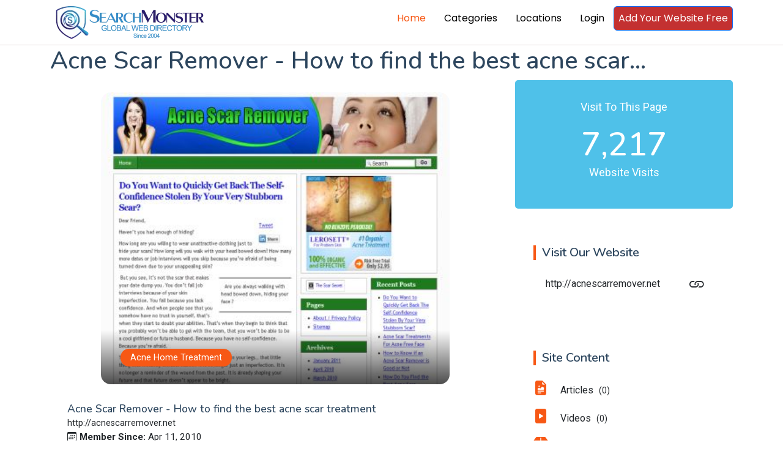

--- FILE ---
content_type: text/html; charset=utf-8
request_url: https://www.searchmonster.org/storefront/43945/acne-scar-remover-how-to-find-the-best-acne-scar-treatment
body_size: 7105
content:
<!DOCTYPE html>
<html lang="en">

<head>
  <meta charset="utf-8">
  <meta content="width=device-width, initial-scale=1.0" name="viewport">
  <title>SearchMonster: acne-scar-remover-how-to-find-the-best-acne-scar-treatment</title>
  <meta name="description" content="Web directory - human edited">
  <meta name="keywords" content="acne-scar-remover-how-to-find-the-best-acne-scar-treatment">

  <!-- Favicons -->
  <link rel="icon" href="/favicon.ico">
  <link rel="shortcut icon" href="/favicon.ico">

  <!-- Fonts -->
  <link href="https://fonts.googleapis.com" rel="preconnect">
  <link href="https://fonts.gstatic.com" rel="preconnect" crossorigin>
  <link href="https://fonts.googleapis.com/css2?family=Roboto:ital,wght@0,100;0,300;0,400;0,500;0,700;0,900;1,100;1,300;1,400;1,500;1,700;1,900&family=Poppins:ital,wght@0,100;0,200;0,300;0,400;0,500;0,600;0,700;0,800;0,900;1,100;1,200;1,300;1,400;1,500;1,600;1,700;1,800;1,900&family=Nunito:ital,wght@0,200;0,300;0,400;0,500;0,600;0,700;0,800;0,900;1,200;1,300;1,400;1,500;1,600;1,700;1,800;1,900&display=swap" rel="stylesheet">

  <!-- Vendor CSS Files -->
  <link href="/assets/vendor/bootstrap/css/bootstrap.min.css" rel="stylesheet">
  <link href="/assets/vendor/bootstrap-icons/bootstrap-icons.css" rel="stylesheet">
  <link href="/assets/vendor/aos/aos.css" rel="stylesheet">
  <link href="/assets/vendor/swiper/swiper-bundle.min.css" rel="stylesheet">
  <link href="/assets/vendor/glightbox/css/glightbox.min.css" rel="stylesheet">

  <!-- Main CSS File -->
  <link href="/assets/css/main.css" rel="stylesheet">

  <!-- pre load a couple JS files -->
  <script src="/assets/vendor/jquery/jquery.min.js"></script>
  <script src="/assets/js/custom.js"></script>
  <!-- =======================================================
  * Template Name: Blogy
  * Template URL: https://bootstrapmade.com/blogy-bootstrap-blog-template/
  * Updated: Feb 22 2025 with Bootstrap v5.3.3
  * Author: BootstrapMade.com
  * License: https://bootstrapmade.com/license/
  ======================================================== -->
  <script>
    $(document).ready(function(){
      if( window.self !== window.top){
        let v = window.location.hash.substring(1).split("-");
        if(v.length ===2){
          $.getJSON("/api/validatePromo",{promo_id: v[0], link_id: v[1]},function (data){
            window.parent.postMessage(JSON.stringify(data), 'https://members.searchmonster.org');
          })

        }

      }
    })
  </script>
  <!-- Google tag (gtag.js) -->
  <script async src="https://www.googletagmanager.com/gtag/js?id=G-Z0MHDP1TL6"></script>
  <script>
    window.dataLayer = window.dataLayer || [];
    function gtag(){dataLayer.push(arguments);}
    gtag('js', new Date());

    gtag('config', 'G-Z0MHDP1TL6');
  </script>
</head>

<body class="index-page">
    <div id="loadingdiv" style="display: none; position: fixed;top: 0px;right: 0px;bottom: 0px;left: 0px;z-index: 10000;background: #0000004d;text-align: center;">
        <div style="margin-top: 50vh"><div style="margin-right: 10px" class="spinner-grow" role="status"><span class="visually-hidden">Loading...</span></div>
            <div style="margin-right: 10px" class="spinner-grow" role="status"><span class="visually-hidden">Loading...</span></div>
            <div style="margin-right: 10px" class="spinner-grow" role="status"><span class="visually-hidden">Loading...</span></div>
            <div class="spinner-grow" role="status"><span class="visually-hidden">Loading...</span></div></div>
    </div>
    <header id="header" class="header position-relative p-0">


    <div class="nav-wrap bg-white position-fixed start-0 end-0" style="top: -10px !important; border-bottom: #e1d9d9 1px solid; min-height: 59px;">
      <div class="container d-flex justify-content-between position-relative">

          <a href="/" class="logo d-flex align-items-end inside-link">
            <!-- Uncomment the line below if you also wish to use an image logo -->
            <!-- <img src="/assets/img/logo.webp" alt=""> -->
              <img src="/assets/img/searchmonster-logo.webp" style="width: 260px;margin: 5px;">
          </a>
        <nav id="navmenu" class="navmenu">
          <ul>
            <li><a href="/" class="active inside-link">Home</a></li>
            <li><a href="/categories" class="inside-link">Categories</a></li>
            <li><a href="/locations" class="inside-link">Locations</a></li>
            <li><a href="https://members.searchmonster.org">Login</a></li>

            <li><a href="/signup" class="btn btn-outline-primary inside-link" style="padding: 7px; background: #c33131; color: #fff;">Add Your Website Free</a></li>
          </ul>
          <i class="mobile-nav-toggle d-xl-none bi bi-list"></i>
        </nav>
      </div>

    </div>

  </header>

  <main id="maincontent" class="main" style="margin-top: 75px;">
<script type="text/javascript" loading="async" src="//maps.google.com/maps/api/js?key=AIzaSyBmeeEEs-BFNF_rVTWnMpN1Ops4u9_ZrwI"></script>

    <style>
    .categories-widget i{font-size: 160%;     color: var(--accent-color);
    font-size: 1.5rem;
    margin-right: 1rem;}
    .categories-widget .none{color: lightgray}
    .recent-posts-widget h4{padding-top: 11%;}
    .recent-posts-widget h4 a{font-size:150%;}
    .content-image br{padding: 2px;}
    #srvlist li {margin: 0px; padding: 0px;}
    .recent-posts-widget .post-item img{ width: 58px;}
</style>

<script>
setTimeout(()=>{storefrontpage_tag.getMap(null,null)},2500)
</script>
    <div class="container ">
        <div class="title-wrapper">
            <h1  style="display: -webkit-box; -webkit-line-clamp: 1; -webkit-box-orient: vertical;  overflow: hidden;  text-overflow: ellipsis;">Acne Scar Remover - How to find the best acne scar treatment</h1>
        </div>
        <div class="row">
            <div class="col-lg-8">
                <!-- Blog Details Section -->
                <section id="blog-details" class="blog-details section pt-0">
                    <div class="container aos-init aos-animate" data-aos="fade-up">

                        <article class="article">
                            <div style="padding: 0 10%" class="widget-item">
                                <div class="hero-img aos-init aos-animate" data-aos="zoom-in" style="margin: 20px auto 20px auto;">
                                    <img src="/images/banners/43945.jpg" alt="Featured blog image" class="img-fluid" loading="lazy">
                                    <div class="meta-overlay">
                                        <div class="meta-categories">
                                            <a href="#" class="category">Acne Home Treatment</a>
                                            
                                            
                                        </div>
                                    </div>
                                </div>
                            </div>
                            <div class="article-content aos-init aos-animate" data-aos="fade-up" data-aos-delay="100">
                                <div class="content-header">
                                    

                                    <div class="author-info">
                                        <div class="author-details">
                                            
                                            <div class="info">
                                                <h4 style="display: -webkit-box; -webkit-line-clamp: 1; -webkit-box-orient: vertical;  overflow: hidden;  text-overflow: ellipsis;">Acne Scar Remover - How to find the best acne scar treatment</h4>
                                                <span class="role">http://acnescarremover.net</span>
                                            </div>
                                        </div>
                                        <div class="post-meta">
                                            <span class="date"><i class="bi bi-calendar3"></i><b>Member Since: </b> Apr 11, 2010</span>
                                            <br>
                                            <span class="comments"><i class="bi bi-graph-up-arrow"></i><b>StoreFront Visits: </b> 7,217 </span>
                                           
                                        </div>
                                    </div>
                                </div>

                                <div class="content">
                                   
                                    <div class="widget-item mt-0">
                                        <p>
                                            
                                        </p>
                                    </div>
                                    <div class="content-image right-aligned position-relative">
                                        <img src="/assets/img/map-7453623_640.png" class="img-fluid" alt="Modern web development tools" loading="lazy">
                                        
                                        <div class="position-absolute t-0" style="
                                            top: 29px;
                                            text-align: center;
                                            width: 100%;
                                        ">
                                        <div class="card m-3" style="
                                            background-color: #ffffff8f;
                                        ">
                                        
                                        <address style="line-height: 20px;padding: 26px;">
                                       
                                        <h5>Addess:</h5>
                                        
                                        ,  
                                        
                                       
                                        </address></div>
                                        </div>                                    
                                        </div>

                                    <h2>About Us</h2>
                                    <p>
                                        Discover the best Acne Scar Remover available. Unfortunately, for some people this teenage acne ends up leaving scars well into adulthood. Who wants to walk around wearing the scars of acne for the rest of your life? This is why acne scar remover has beco
                                    </p>
                                    
                                    </ul>
                                    <br clear="all">
                                    <div class="highlight-box mt-1">
                                        <h3>Key Services in 2026</h3>
                                        <h6 style="margin-top: -22px; color: #f75815;cursor:pointer;" onclick="storefrontpage_tag.visitsite(43945)"><i class="bi bi-lightning-charge"></i> http://acnescarremover.net</h6>
                                        <ul class="trend-list" id="srvlist">
                                            <li><span>No Services Defined</span></li>
                                        </ul>
                                    </div>

                                   
                                </div>

                               
                            </div>

                        </article>
                        <div id="map" style="width: 100%; height: 400px;"></div>
                    </div>
                </section><!-- /Blog Details Section -->
                 


            </div>

            <div class="col-lg-4 sidebar">
                <div class="widgets-container aos-init aos-animate mt-0" data-aos="fade-up" data-aos-delay="200">
                    <div class="categories-widget widget-item" style="text-align: center;background: #4fc1e9;">
    <p class="text-white" style="font-size: 18px; ">Visit To This Page</p>
    <h1 style="font-size: 54px !important;"
        class="mb-0 text-white fs-1">7,217</h1>
    <p class="text-white" style="font-size: 18px; ">Website Visits </p>
</div>
                    <div class="search-widget widget-item">
                <h3 class="widget-title">Visit Our Website</h3>
                <a onclick="storefrontpage_tag.visitsite(43945,'http://acnescarremover.net')" ><form id="jumpform" target="_blank" action="">
                        <input style="cursor: pointer"  readonly type="text" title="http://acnescarremover.net" value="http://acnescarremover.net">
                    <button type="button" title="Goto http://acnescarremover.net" ><i style="font-size: 168%" class="bi bi-link"></i></button>
                </form></a>
            </div>
                      <div class="categories-widget widget-item">
                        <h3 class="widget-title">Site Content</h3>
                        <ul class="mt-3">
                           <li><a style="cursor: pointer" class="link" onclick="msg('Message','There are no Articles being promoted at this time. If you are the site owner, login to add more content.')"> <i class="bi bi-file-earmark-richtext-fill"></i> Articles <span>(0)</span></a></li><li><a style="cursor: pointer" class="link" onclick="msg('Message','There are no Videos being promoted at this time. If you are the site owner, login to add more content.')"> <i class="bi bi-file-play-fill"></i> Videos <span>(0)</span></a></li><li><a style="cursor: pointer" class="link" onclick="msg('Message','There are no Products being promoted at this time. If you are the site owner, login to add more content.')"> <i class="bi bi-box2-fill"></i> Products <span>(0)</span></a></li><li><a style="cursor: pointer" class="link" onclick="msg('Message','There are no Coupons being promoted at this time. If you are the site owner, login to add more content.')"> <i class="bi bi-tags-fill"></i> Coupons <span>(0)</span></a></li><li><a style="cursor: pointer" class="link" onclick="msg('Message','There are no Services being promoted at this time. If you are the site owner, login to add more content.')"> <i class="bi bi-star-fill"></i> Services <span>(0)</span></a></li><li><a style="cursor: pointer" class="link" onclick="msg('Message','There are no External Articles being promoted at this time. If you are the site owner, login to add more content.')"> <i class="bi bi-file-earmark-richtext-fill"></i> External Articles <span>(0)</span></a></li><li><a style="cursor: pointer" class="link" onclick="msg('Message','There are no External Videos being promoted at this time. If you are the site owner, login to add more content.')"> <i class="bi bi-file-play-fill"></i> External Videos <span>(0)</span></a></li><li><a style="cursor: pointer" class="link" onclick="msg('Message','There are no External Products being promoted at this time. If you are the site owner, login to add more content.')"> <i class="bi bi-box2-fill"></i> External Products <span>(0)</span></a></li><li><a style="cursor: pointer" class="link" onclick="msg('Message','There are no External Coupons being promoted at this time. If you are the site owner, login to add more content.')"> <i class="bi bi-tags-fill"></i> External Coupons <span>(0)</span></a></li><li><a style="cursor: pointer" class="link" onclick="msg('Message','There are no External Service being promoted at this time. If you are the site owner, login to add more content.')"> <i class="bi bi-star-fill"></i> External Service <span>(0)</span></a></li>
                        </ul>
                    </div>
                      <div class="recent-posts-widget widget-item">
                 <h3 class="widget-title">Our Social Media</h3>
                 <div class="post-item" style="cursor: pointer" onclick="msg('Message', 'There are no Facebook Links being promoted at this time. If you are the site owner, please login to add more content.')">
                            <a ><img src="/assets/img/facebook-icon.png" alt="" class="flex-shrink-0"></a>
                            <div>
                                <h4><a >  Facebook  </a> <span>( 0 )</span></h4>
                                
                            </div>
                        </div><div class="post-item" style="cursor: pointer" onclick="msg('Message', 'There are no Instagram Links being promoted at this time. If you are the site owner, please login to add more content.')">
                            <a ><img src="/assets/img/instagram-icon.png" alt="" class="flex-shrink-0"></a>
                            <div>
                                <h4><a >  Instagram  </a> <span>( 0 )</span></h4>
                                
                            </div>
                        </div><div class="post-item" style="cursor: pointer" onclick="msg('Message', 'There are no Youtube Links being promoted at this time. If you are the site owner, please login to add more content.')">
                            <a ><img src="/assets/img/youtube-icon.png" alt="" class="flex-shrink-0"></a>
                            <div>
                                <h4><a >  Youtube  </a> <span>( 0 )</span></h4>
                                
                            </div>
                        </div><div class="post-item" style="cursor: pointer" onclick="msg('Message', 'There are no LinkedIn Links being promoted at this time. If you are the site owner, please login to add more content.')">
                            <a ><img src="/assets/img/linkedin-icon.png" alt="" class="flex-shrink-0"></a>
                            <div>
                                <h4><a >  LinkedIn  </a> <span>( 0 )</span></h4>
                                
                            </div>
                        </div><div class="post-item" style="cursor: pointer" onclick="msg('Message', 'There are no TikTok Links being promoted at this time. If you are the site owner, please login to add more content.')">
                            <a ><img src="/assets/img/tiktok-icon.png" alt="" class="flex-shrink-0"></a>
                            <div>
                                <h4><a >  TikTok  </a> <span>( 0 )</span></h4>
                                
                            </div>
                        </div><div class="post-item" style="cursor: pointer" onclick="msg('Message', 'There are no X (Twitter) Links being promoted at this time. If you are the site owner, please login to add more content.')">
                            <a ><img src="/assets/img/twitter-icon.png" alt="" class="flex-shrink-0"></a>
                            <div>
                                <h4><a >  X (Twitter)  </a> <span>( 0 )</span></h4>
                                
                            </div>
                        </div><div class="post-item" style="cursor: pointer" onclick="msg('Message', 'There are no Reddit Links being promoted at this time. If you are the site owner, please login to add more content.')">
                            <a ><img src="/assets/img/reddit-icon.png" alt="" class="flex-shrink-0"></a>
                            <div>
                                <h4><a >  Reddit  </a> <span>( 0 )</span></h4>
                                
                            </div>
                        </div><div class="post-item" style="cursor: pointer" onclick="msg('Message', 'There are no SnapChat Links being promoted at this time. If you are the site owner, please login to add more content.')">
                            <a ><img src="/assets/img/snapchat-icon.png" alt="" class="flex-shrink-0"></a>
                            <div>
                                <h4><a >  SnapChat  </a> <span>( 0 )</span></h4>
                                
                            </div>
                        </div>
                 <a href="/social/43945" class="inside-link" style="margin-bottom: -24px;width: 100%;text-align: center;font-size: 12px;color: #f75815;">View All Social Media</a>
              </div>
                    <div class="tags-widget widget-item">

                        <h3 class="widget-title">Contact Us</h3>
                        <form method="post" role="form">

                <div class="section-header mb-3">
                  <small style="color: gray;">Your email address will not be published. Required fields are marked *</small>
                </div>

                <div class="row gy-3">
                  <div class="col-md-12 form-group">
                    <label for="name">Full Name *</label>
                    <input type="text" name="name" class="form-control" id="name" placeholder="Enter your full name" required="">
                  </div>

                  <div class="col-md-12 form-group">
                    <label for="email">Email Address *</label>
                    <input type="email" name="email" class="form-control" id="email" placeholder="Enter your email address" required="">
                  </div>
                  <div class="col-md-12 form-group">
                    <label for="email">Phone</label>
                    <input type="phone" name="phone" class="form-control" id="email" placeholder="Enter your phone number">
                  </div>
                  <div class="col-12 form-group">
                    <label for="comment">Your Comment *</label>
                    <textarea class="form-control" name="comment" id="comment" rows="5" placeholder="Write your thoughts here..." required=""></textarea>
                  </div>

                  <div class="col-12 text-center">
                    <button type="submit" class="btn-submit">Send</button>
                  </div>
                </div>

              </form>

                    </div>
                </div>

            </div>

        </div>
    </div>

<script>
    $(document).ready(function(){
        if(localStorage.getItem("user")){
            $.getJSON("/api/getAdminLink",{user:localStorage.getItem("user"),link_id: 43945}).then(function(res){
                try {
                    $(edtbtn).remove();
                }catch (e) {
                    
                }
                $(".logo").after(`<div id="edtbtn"><a target="_blank" href="${res.link}">Edit This Site</a><br> <button onclick="if(confirm('Show the delete button?')){$(delsitebtn).show();$(this).hide();}">Unlock Delete</button> <a id="delsitebtn" style="display:none; color: red;" target="_blank" href="${res.del}">DELETE This Site</a></div>`);
            })
        }
    })
</script>





  </main>

  <footer id="footer" class="footer">

    <div class="container footer-top">
      <div class="row gy-4">
        <div class="col-lg-4 col-md-6 footer-about">
          <a class="inside-link" href="/" class="logo d-flex align-items-center">
            <span class="sitename">SearchMonster</span>
          </a>

          <div class="social-links d-flex mt-4">
            <a class="inside-link" href=""><i class="bi bi-twitter-x"></i></a>
            <a class="inside-link" href=""><i class="bi bi-facebook"></i></a>
            <a class="inside-link" href=""><i class="bi bi-instagram"></i></a>
            <a class="inside-link" href=""><i class="bi bi-linkedin"></i></a>
          </div>
        </div>

        <div class="col-lg-2 col-md-3 footer-links">
          <h4>Features</h4>
          <ul>
            <li><a class="inside-link" href="/featured/products">Products</a></li>
            <li><a class="inside-link" href="/featured/coupons">Coupons</a></li>
            <li><a class="inside-link" href="/featured/articles">Articles</a></li>
            <li><a class="inside-link" href="/featured/videos">Videos</a></li>
            <li><a class="inside-link" href="/featured/services">Services</a></li>
            <li><a class="inside-link" href="/featured/storefronts">Featured Sites</a></li>
            <li><a class="inside-link" href="/featured/newest">Newest Sites</a></li>
          </ul>
        </div>

        <div class="col-lg-2 col-md-3 footer-links">
          <h4>Top Countries</h4>
          <ul>
            <li><a class="inside-link" href="/country/united_states">United States</a></li>
            <li><a class="inside-link" href="/country/united_kingdom">United Kingdom</a></li>
            <li><a class="inside-link" href="/country/india">India</a></li>
            <li><a class="inside-link" href="/country/canada">Canada</a></li>
            <li><a class="inside-link" href="/country/australia">Australia</a></li>
            <li><a class="inside-link" href="/country/china">China</a></li>
          </ul>
        </div>

        <div class="col-lg-2 col-md-3 footer-links">
          <h4>Top Cities</h4>
          <ul>
            <li><a class="inside-link" href="/city/new_york/new_york">New York</a></li>
            <li><a class="inside-link" href="/city/california/los_angeles">Los Angeles</a></li>
            <li><a class="inside-link" href="/world/australia/brisbane">Brisbane</a></li>
            <li><a class="inside-link" href="/world/united_kingdom/london">London</a></li>
            <li><a class="inside-link" href="/world/canada/toronto">Toronto</a></li>
            <li><a class="inside-link" href="/world/india/delhi">Delhi</a></li>
          </ul>
        </div>

        <div class="col-lg-2 col-md-3 footer-links">
          <h4>SearchMonster</h4>
          <ul>
            <li><a class="inside-link" href="/">Web Directory</a></li>
            <li><a class="inside-link" href="/signup">Add Your Website Today</a></li>
            <li><a class="inside-link" href="/featured/storefronts">Top Storefronts</a></li>
            <li><a class="inside-link" href="/featured/newest">New Members</a></li>
            <li><a class="inside-link" href="/aboutus">About Us</a></li>
            <li><a class="inside-link" href="/contactus">Contact Us</a></li>
          </ul>
        </div>

        </div>
      </div>

      <div class="container copyright text-center mt-4">
        <p><a style="display: inline; text-decoration: underline" class="inside-link" href="/privacypolicy">Privacy Policy</a> | <a  style="display: inline;text-decoration: underline" class="inside-link" href="/termsofservice">Terms and Condition</a></p>
        <p>© <span>Copyright</span> <strong class="px-1 sitename">SearchMonster</strong> <span>All Rights Reserved</span></p>
        <div class="credits">
          <!-- All the links in the footer should remain intact. -->
          <!-- You can delete the links only if you've purchased the pro version. -->
          <!-- Licensing information: https://bootstrapmade.com/license/ -->
          <!-- Purchase the pro version with working PHP/AJAX contact form: [buy-url] -->
          Designed by <a class="inside-link" href="https://bootstrapmade.com/">BootstrapMade</a>
        </div>
      </div>

  </footer>
  <!-- Logout Modal-->
  <script type="text/html" id="tmplt_msg">
    <div class="modal fade" id="mainModal" data-bs-backdrop="static" data-bs-keyboard="false" tabindex="-1" aria-labelledby="msgtitle" aria-hidden="true">
      <div class="modal-dialog {{size}}">
        <div class="modal-content">
          <div class="modal-header">
            <h1 class="modal-title fs-5" id="msgtitle">Modal title</h1>
            <button id="modalclosebtn" type="button" class="btn-close" data-bs-dismiss="modal" aria-label="Close"></button>
          </div>
          <div class="modal-body" id="msg-body">...</div>
          <div class="modal-footer">
            <button id="modal-second-btn" type="button" class="btn btn-secondary" data-bs-dismiss="modal">Cancel</button>
            <button id="mainModal-btn" type="button" class="btn btn-primary">OK</button>
          </div>
        </div>
      </div>
    </div>
  </script>
  <span id="msghere"></span>
  <!-- Scroll Top -->
  <a href="#" id="scroll-top" class="scroll-top d-flex align-items-center justify-content-center"><i class="bi bi-arrow-up-short"></i></a>

  <!-- Preloader -->
  <div id="preloader"></div>

  <!-- Vendor JS Files -->

  <script src="/assets/vendor/bootstrap/js/bootstrap.bundle.min.js"></script>
  <script src="/assets/vendor/php-email-form/validate.js"></script>
  <script src="/assets/vendor/aos/aos.js"></script>
  <script src="/assets/vendor/swiper/swiper-bundle.min.js"></script>
  <script src="/assets/vendor/purecounter/purecounter_vanilla.js"></script>
  <script src="/assets/vendor/glightbox/js/glightbox.min.js"></script>
  <script src="//cdn.jsdelivr.net/npm/@popperjs/core@2.11.8/dist/umd/popper.min.js"></script>


  <!-- Main JS File -->
  <script src="/assets/js/main.js"></script>


</body>

</html>